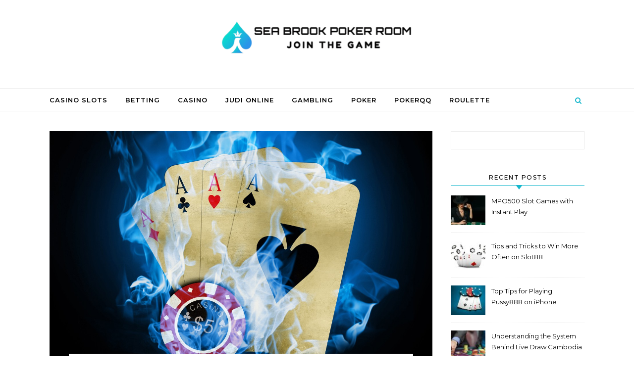

--- FILE ---
content_type: text/html; charset=UTF-8
request_url: https://seabrookpokerroom.com/marketing-strategies-of-australian-online-gambling-operators/
body_size: 11875
content:
<!DOCTYPE html>
<html lang="en-US">
<head>
    <meta charset="UTF-8">
    <meta name="viewport" content="width=device-width, initial-scale=1">
    <link rel="profile" href="https://gmpg.org/xfn/11">
    <title>Marketing Strategies of Australian Online Gambling Operators &#8211; SEA Brook Poker Room</title>
<meta name='robots' content='max-image-preview:large' />
<link rel="alternate" type="application/rss+xml" title="SEA Brook Poker Room &raquo; Feed" href="https://seabrookpokerroom.com/feed/" />
<link rel="alternate" title="oEmbed (JSON)" type="application/json+oembed" href="https://seabrookpokerroom.com/wp-json/oembed/1.0/embed?url=https%3A%2F%2Fseabrookpokerroom.com%2Fmarketing-strategies-of-australian-online-gambling-operators%2F" />
<link rel="alternate" title="oEmbed (XML)" type="text/xml+oembed" href="https://seabrookpokerroom.com/wp-json/oembed/1.0/embed?url=https%3A%2F%2Fseabrookpokerroom.com%2Fmarketing-strategies-of-australian-online-gambling-operators%2F&#038;format=xml" />
<style id='wp-img-auto-sizes-contain-inline-css' type='text/css'>
img:is([sizes=auto i],[sizes^="auto," i]){contain-intrinsic-size:3000px 1500px}
/*# sourceURL=wp-img-auto-sizes-contain-inline-css */
</style>

<style id='wp-emoji-styles-inline-css' type='text/css'>

	img.wp-smiley, img.emoji {
		display: inline !important;
		border: none !important;
		box-shadow: none !important;
		height: 1em !important;
		width: 1em !important;
		margin: 0 0.07em !important;
		vertical-align: -0.1em !important;
		background: none !important;
		padding: 0 !important;
	}
/*# sourceURL=wp-emoji-styles-inline-css */
</style>
<link rel='stylesheet' id='wp-block-library-css' href='https://seabrookpokerroom.com/wp-includes/css/dist/block-library/style.min.css?ver=6.9' type='text/css' media='all' />
<style id='global-styles-inline-css' type='text/css'>
:root{--wp--preset--aspect-ratio--square: 1;--wp--preset--aspect-ratio--4-3: 4/3;--wp--preset--aspect-ratio--3-4: 3/4;--wp--preset--aspect-ratio--3-2: 3/2;--wp--preset--aspect-ratio--2-3: 2/3;--wp--preset--aspect-ratio--16-9: 16/9;--wp--preset--aspect-ratio--9-16: 9/16;--wp--preset--color--black: #000000;--wp--preset--color--cyan-bluish-gray: #abb8c3;--wp--preset--color--white: #ffffff;--wp--preset--color--pale-pink: #f78da7;--wp--preset--color--vivid-red: #cf2e2e;--wp--preset--color--luminous-vivid-orange: #ff6900;--wp--preset--color--luminous-vivid-amber: #fcb900;--wp--preset--color--light-green-cyan: #7bdcb5;--wp--preset--color--vivid-green-cyan: #00d084;--wp--preset--color--pale-cyan-blue: #8ed1fc;--wp--preset--color--vivid-cyan-blue: #0693e3;--wp--preset--color--vivid-purple: #9b51e0;--wp--preset--gradient--vivid-cyan-blue-to-vivid-purple: linear-gradient(135deg,rgb(6,147,227) 0%,rgb(155,81,224) 100%);--wp--preset--gradient--light-green-cyan-to-vivid-green-cyan: linear-gradient(135deg,rgb(122,220,180) 0%,rgb(0,208,130) 100%);--wp--preset--gradient--luminous-vivid-amber-to-luminous-vivid-orange: linear-gradient(135deg,rgb(252,185,0) 0%,rgb(255,105,0) 100%);--wp--preset--gradient--luminous-vivid-orange-to-vivid-red: linear-gradient(135deg,rgb(255,105,0) 0%,rgb(207,46,46) 100%);--wp--preset--gradient--very-light-gray-to-cyan-bluish-gray: linear-gradient(135deg,rgb(238,238,238) 0%,rgb(169,184,195) 100%);--wp--preset--gradient--cool-to-warm-spectrum: linear-gradient(135deg,rgb(74,234,220) 0%,rgb(151,120,209) 20%,rgb(207,42,186) 40%,rgb(238,44,130) 60%,rgb(251,105,98) 80%,rgb(254,248,76) 100%);--wp--preset--gradient--blush-light-purple: linear-gradient(135deg,rgb(255,206,236) 0%,rgb(152,150,240) 100%);--wp--preset--gradient--blush-bordeaux: linear-gradient(135deg,rgb(254,205,165) 0%,rgb(254,45,45) 50%,rgb(107,0,62) 100%);--wp--preset--gradient--luminous-dusk: linear-gradient(135deg,rgb(255,203,112) 0%,rgb(199,81,192) 50%,rgb(65,88,208) 100%);--wp--preset--gradient--pale-ocean: linear-gradient(135deg,rgb(255,245,203) 0%,rgb(182,227,212) 50%,rgb(51,167,181) 100%);--wp--preset--gradient--electric-grass: linear-gradient(135deg,rgb(202,248,128) 0%,rgb(113,206,126) 100%);--wp--preset--gradient--midnight: linear-gradient(135deg,rgb(2,3,129) 0%,rgb(40,116,252) 100%);--wp--preset--font-size--small: 13px;--wp--preset--font-size--medium: 20px;--wp--preset--font-size--large: 36px;--wp--preset--font-size--x-large: 42px;--wp--preset--spacing--20: 0.44rem;--wp--preset--spacing--30: 0.67rem;--wp--preset--spacing--40: 1rem;--wp--preset--spacing--50: 1.5rem;--wp--preset--spacing--60: 2.25rem;--wp--preset--spacing--70: 3.38rem;--wp--preset--spacing--80: 5.06rem;--wp--preset--shadow--natural: 6px 6px 9px rgba(0, 0, 0, 0.2);--wp--preset--shadow--deep: 12px 12px 50px rgba(0, 0, 0, 0.4);--wp--preset--shadow--sharp: 6px 6px 0px rgba(0, 0, 0, 0.2);--wp--preset--shadow--outlined: 6px 6px 0px -3px rgb(255, 255, 255), 6px 6px rgb(0, 0, 0);--wp--preset--shadow--crisp: 6px 6px 0px rgb(0, 0, 0);}:where(.is-layout-flex){gap: 0.5em;}:where(.is-layout-grid){gap: 0.5em;}body .is-layout-flex{display: flex;}.is-layout-flex{flex-wrap: wrap;align-items: center;}.is-layout-flex > :is(*, div){margin: 0;}body .is-layout-grid{display: grid;}.is-layout-grid > :is(*, div){margin: 0;}:where(.wp-block-columns.is-layout-flex){gap: 2em;}:where(.wp-block-columns.is-layout-grid){gap: 2em;}:where(.wp-block-post-template.is-layout-flex){gap: 1.25em;}:where(.wp-block-post-template.is-layout-grid){gap: 1.25em;}.has-black-color{color: var(--wp--preset--color--black) !important;}.has-cyan-bluish-gray-color{color: var(--wp--preset--color--cyan-bluish-gray) !important;}.has-white-color{color: var(--wp--preset--color--white) !important;}.has-pale-pink-color{color: var(--wp--preset--color--pale-pink) !important;}.has-vivid-red-color{color: var(--wp--preset--color--vivid-red) !important;}.has-luminous-vivid-orange-color{color: var(--wp--preset--color--luminous-vivid-orange) !important;}.has-luminous-vivid-amber-color{color: var(--wp--preset--color--luminous-vivid-amber) !important;}.has-light-green-cyan-color{color: var(--wp--preset--color--light-green-cyan) !important;}.has-vivid-green-cyan-color{color: var(--wp--preset--color--vivid-green-cyan) !important;}.has-pale-cyan-blue-color{color: var(--wp--preset--color--pale-cyan-blue) !important;}.has-vivid-cyan-blue-color{color: var(--wp--preset--color--vivid-cyan-blue) !important;}.has-vivid-purple-color{color: var(--wp--preset--color--vivid-purple) !important;}.has-black-background-color{background-color: var(--wp--preset--color--black) !important;}.has-cyan-bluish-gray-background-color{background-color: var(--wp--preset--color--cyan-bluish-gray) !important;}.has-white-background-color{background-color: var(--wp--preset--color--white) !important;}.has-pale-pink-background-color{background-color: var(--wp--preset--color--pale-pink) !important;}.has-vivid-red-background-color{background-color: var(--wp--preset--color--vivid-red) !important;}.has-luminous-vivid-orange-background-color{background-color: var(--wp--preset--color--luminous-vivid-orange) !important;}.has-luminous-vivid-amber-background-color{background-color: var(--wp--preset--color--luminous-vivid-amber) !important;}.has-light-green-cyan-background-color{background-color: var(--wp--preset--color--light-green-cyan) !important;}.has-vivid-green-cyan-background-color{background-color: var(--wp--preset--color--vivid-green-cyan) !important;}.has-pale-cyan-blue-background-color{background-color: var(--wp--preset--color--pale-cyan-blue) !important;}.has-vivid-cyan-blue-background-color{background-color: var(--wp--preset--color--vivid-cyan-blue) !important;}.has-vivid-purple-background-color{background-color: var(--wp--preset--color--vivid-purple) !important;}.has-black-border-color{border-color: var(--wp--preset--color--black) !important;}.has-cyan-bluish-gray-border-color{border-color: var(--wp--preset--color--cyan-bluish-gray) !important;}.has-white-border-color{border-color: var(--wp--preset--color--white) !important;}.has-pale-pink-border-color{border-color: var(--wp--preset--color--pale-pink) !important;}.has-vivid-red-border-color{border-color: var(--wp--preset--color--vivid-red) !important;}.has-luminous-vivid-orange-border-color{border-color: var(--wp--preset--color--luminous-vivid-orange) !important;}.has-luminous-vivid-amber-border-color{border-color: var(--wp--preset--color--luminous-vivid-amber) !important;}.has-light-green-cyan-border-color{border-color: var(--wp--preset--color--light-green-cyan) !important;}.has-vivid-green-cyan-border-color{border-color: var(--wp--preset--color--vivid-green-cyan) !important;}.has-pale-cyan-blue-border-color{border-color: var(--wp--preset--color--pale-cyan-blue) !important;}.has-vivid-cyan-blue-border-color{border-color: var(--wp--preset--color--vivid-cyan-blue) !important;}.has-vivid-purple-border-color{border-color: var(--wp--preset--color--vivid-purple) !important;}.has-vivid-cyan-blue-to-vivid-purple-gradient-background{background: var(--wp--preset--gradient--vivid-cyan-blue-to-vivid-purple) !important;}.has-light-green-cyan-to-vivid-green-cyan-gradient-background{background: var(--wp--preset--gradient--light-green-cyan-to-vivid-green-cyan) !important;}.has-luminous-vivid-amber-to-luminous-vivid-orange-gradient-background{background: var(--wp--preset--gradient--luminous-vivid-amber-to-luminous-vivid-orange) !important;}.has-luminous-vivid-orange-to-vivid-red-gradient-background{background: var(--wp--preset--gradient--luminous-vivid-orange-to-vivid-red) !important;}.has-very-light-gray-to-cyan-bluish-gray-gradient-background{background: var(--wp--preset--gradient--very-light-gray-to-cyan-bluish-gray) !important;}.has-cool-to-warm-spectrum-gradient-background{background: var(--wp--preset--gradient--cool-to-warm-spectrum) !important;}.has-blush-light-purple-gradient-background{background: var(--wp--preset--gradient--blush-light-purple) !important;}.has-blush-bordeaux-gradient-background{background: var(--wp--preset--gradient--blush-bordeaux) !important;}.has-luminous-dusk-gradient-background{background: var(--wp--preset--gradient--luminous-dusk) !important;}.has-pale-ocean-gradient-background{background: var(--wp--preset--gradient--pale-ocean) !important;}.has-electric-grass-gradient-background{background: var(--wp--preset--gradient--electric-grass) !important;}.has-midnight-gradient-background{background: var(--wp--preset--gradient--midnight) !important;}.has-small-font-size{font-size: var(--wp--preset--font-size--small) !important;}.has-medium-font-size{font-size: var(--wp--preset--font-size--medium) !important;}.has-large-font-size{font-size: var(--wp--preset--font-size--large) !important;}.has-x-large-font-size{font-size: var(--wp--preset--font-size--x-large) !important;}
/*# sourceURL=global-styles-inline-css */
</style>

<style id='classic-theme-styles-inline-css' type='text/css'>
/*! This file is auto-generated */
.wp-block-button__link{color:#fff;background-color:#32373c;border-radius:9999px;box-shadow:none;text-decoration:none;padding:calc(.667em + 2px) calc(1.333em + 2px);font-size:1.125em}.wp-block-file__button{background:#32373c;color:#fff;text-decoration:none}
/*# sourceURL=/wp-includes/css/classic-themes.min.css */
</style>
<link rel='stylesheet' id='graceful-style-css' href='https://seabrookpokerroom.com/wp-content/themes/graceful/style.css?ver=6.9' type='text/css' media='all' />
<style id='graceful-style-inline-css' type='text/css'>
 .wrapped-content { max-width: 1160px; } .sidebar-slide-menu { width: 340px; left: -340px; padding: 85px 35px 0px; } .sidebar-left, .sidebar-right { width: 307px; } [data-layout*="rightsidebar"] .content-wrap, [data-layout*="leftsidebar"] .content-wrap { width: calc(100% - 307px); width: -webkit-calc(100% - 307px); } [data-layout*="leftrightsidebar"] .content-wrap { width: calc(100% - 614px); width: -webkit-calc(100% - 614px); } [data-layout*="fullwidth"] .content-wrap { width: 100%; } #top-navigation > div, #main-navigation > div, #graceful-post-slider.wrapped-content, #special-links, .main-content, .site-footer-wrap { padding-left: 40px; padding-right: 40px; } body { background-color: #ffffff; } .graceful-loading-wrap { background-color: #ffffff; } .site-branding a { background-color: transparent !important; } .site-branding a { color: #000000; background: #ffffff; } .entry-header { background-color: #ffffff; } #special-links h4 { background-color: rgba(241,241,241, 0.85); color: #000000; } #main-navigation a, #main-navigation i, #main-navigation #s { color: #000000; } .main-navigation-sidebar span, .sidebar-slide-menu-close-btn span { background-color: #000000; } #main-navigation a:hover, #main-navigation i:hover, #main-navigation li.current-menu-item > a, #main-navigation li.current-menu-ancestor > a, #main-navigation .sub-menu li.current-menu-item > a, #main-navigation .sub-menu li.current-menu-ancestor> a { color: #010101; } .main-navigation-sidebar:hover span { background-color: #010101; } #site-menu .sub-menu, #site-menu .sub-menu a { background-color: #f1f1f1; border-color: rgba(0,0,0, 0.1); } #main-navigation #s { background-color: #f1f1f1; } #main-navigation #s::-webkit-input-placeholder { /* Chrome/Opera/Safari */ color: rgba(0,0,0, 0.7); } #main-navigation #s::-moz-placeholder { /* Firefox 19+ */ color: rgba(0,0,0, 0.7); } #main-navigation #s:-ms-input-placeholder { /* IE 10+ */ color: rgba(0,0,0, 0.7); } #main-navigation #s:-moz-placeholder { /* Firefox 18- */ color: rgba(0,0,0, 0.7); } /* Background Color */ .sidebar-slide-menu, #special-links, .main-content, #graceful-post-slider, #primary select, #primary input, #primary textarea { background-color: #ffffff; } /* Text Color */ #primary, #primary select, #primary input, #primary textarea, #primary .post-author a, #primary .graceful-widget a, #primary .comment-author { color: #010101; } /* Title Color */ #primary h1 a, #primary h1, #primary h2, #primary h3, #primary h4, #primary h5, #primary h6, .post-page-content > p:first-child:first-letter, #primary .author-info h4 a, #primary .related-posts h4 a, #primary .content-pagination .previous-page a, #primary .content-pagination .next-page a, blockquote, #primary .post-share a { color: #030303; } #primary h1 a:hover { color: rgba(3,3,3, 0.75); } /* Meta Tags */ #primary .post-date, #primary .post-comments, #primary .post-author, #primary .related-post-date, #primary .comment-meta a, #primary .author-share a, #primary .post-tags a, #primary .tagcloud a, .widget_categories li, .widget_archive li, .ahse-subscribe-box p, .rpwwt-post-author, .rpwwt-post-categories, .rpwwt-post-date, .rpwwt-post-comments-number { color: #a1a1a1; } #primary input::-webkit-input-placeholder { /* Chrome/Opera/Safari */ color: #a1a1a1; } #primary input::-moz-placeholder { /* Firefox 19+ */ color: #a1a1a1; } #primary input:-ms-input-placeholder { /* IE 10+ */ color: #a1a1a1; } #primary input:-moz-placeholder { /* Firefox 18- */ color: #a1a1a1; } /* Brand Colors */ aside a, #primary a, .post-categories { color: #010101; } .ps-container > .ps-scrollbar-y-rail > .ps-scrollbar-y { background: #010101; } #primary a:hover { color: rgba(1,1,1, 0.8); } blockquote { border-color: #010101; } /* Selection Color */ ::-moz-selection { color: #ffffff; background: #010101; } ::selection { color: #ffffff; background: #010101; } /* Border Colors */ #primary .post-footer, #primary .author-info, #primary .entry-comments, #primary .graceful-widget li, #primary #wp-calendar, #primary #wp-calendar caption, #primary #wp-calendar tbody td, #primary .widget_nav_menu li a, #primary .tagcloud a, #primary select, #primary input, #primary textarea, .widget-title h2:before, .widget-title h2:after, .post-tags a, .gallery-caption, .wp-caption-text, table tr, table th, table td, pre { border-color: #e8e8e8; } /* Related-posts */ #primary .related-posts { border-bottom: 1px solid; border-top: 1px solid; padding: 27px 0 33px; border-color: #e8e8e8; } .related-posts h3 { font-family: 'Montserrat', sans-serif; font-size: 14px; font-weight: 600; letter-spacing: 2px; line-height: 1; margin-bottom: 19px; text-align: center; text-transform: uppercase; } .related-posts h4 { margin-top: 8px; } .related-posts h4 a { font-size: 18px; letter-spacing: 0.5px; } .related-posts section { float: left; margin-right: 23px; width: calc((100% - (2 * 23px)) / 3); width: -webkit-calc((100% - (2 * 23px)) / 3); } .related-posts section:last-of-type { margin-right: 0 !important; } .related-posts section > a { display: block; height: 130px; overflow: hidden; } .related-post-date { font-size: 11px; } hr { background-color: #e8e8e8; } /* Button Colors */ .widget_search i, .widget_search #searchsubmit, .post-navigation i, #primary .submit, #primary .content-pagination.numeric a, #primary .content-pagination.load-more a, #primary .graceful-subscribe-box input[type="submit"], #primary .widget_wysija input[type="submit"], #primary .post-password-form input[type="submit"], #primary .wpcf7 [type="submit"] { color: #ffffff; background-color: #555555; } .post-navigation i:hover, #primary .submit:hover, #primary .content-pagination.numeric a:hover, #primary .content-pagination.numeric span, #primary .content-pagination.load-more a:hover, #primary .graceful-subscribe-box input[type="submit"]:hover, #primary .widget_wysija input[type="submit"]:hover, #primary .post-password-form input[type="submit"]:hover, #primary .wpcf7 [type="submit"]:hover { color: #ffffff; background-color: #010101; } /* Image Overlay Color */ .image-overlay, #infinite-scrolling, #primary h4.image-overlay { color: #ffffff; background-color: rgba(0,0,0, 0.3); } .image-overlay a, .graceful-post-slider .prev-arrow, .graceful-post-slider .next-arrow, #primary .image-overlay a, #graceful-post-slider .slick-arrow, #graceful-post-slider .slider-dots { color: #ffffff; } .slide-caption { background: rgba(255,255,255, 0.95); } #graceful-post-slider .slick-active { background: #ffffff; } #site-footer, #site-footer select, #site-footer input, #site-footer textarea { background-color: #f6f6f6; color: #333333; } #site-footer, #site-footer a, #site-footer select, #site-footer input, #site-footer textarea { color: #333333; } #site-footer #s::-webkit-input-placeholder { /* Chrome/Opera/Safari */ color: #333333; } #site-footer #s::-moz-placeholder { /* Firefox 19+ */ color: #333333; } #site-footer #s:-ms-input-placeholder { /* IE 10+ */ color: #333333; } #site-footer #s:-moz-placeholder { /* Firefox 18- */ color: #333333; } /* Footer Title Color */ #site-footer h1, #site-footer h2, #site-footer h3, #site-footer h4, #site-footer h5, #site-footer h6 { color: #111111; } #site-footer a:hover { color: #010101; } /* Footer Border Color*/ #site-footer a, #site-footer .graceful-widget li, #site-footer #wp-calendar, #site-footer #wp-calendar caption, #site-footer #wp-calendar tbody td, #site-footer .widget_nav_menu li a, #site-footer select, #site-footer input, #site-footer textarea, #site-footer .widget-title h2:before, #site-footer .widget-title h2:after, .footer-widgets { border-color: #e0dbdb; } #site-footer hr { background-color: #e0dbdb; } .entry-header { background-image:url(); } .logo-img { max-width: 400px; } #main-navigation { text-align: left; } .main-navigation-sidebar { float: left; margin-right: 15px; } .main-navigation-search { float: right; margin-left: 15px; } .site-menu-wrapper { margin-right: 100px; } .main-navigation-sidebar { float: left; margin-right: 15px; } .main-navigation-search { float: right; margin-left: 15px; } .site-menu-wrapper { margin-right: 110px; } #graceful-post-slider { padding-top: 40px; } #graceful-post-slider .owl-nav button { display: inline-block; } #graceful-post-slider .owl-nav { background-color: #f3f3f3; height: 80px; } #graceful-post-slider .owl-stage-outer:after { display: block; } .content-column > li { margin-bottom: 100px; } [data-layout*="rightsidebar"] .sidebar-right { padding-left: 37px; } [data-layout*="leftsidebar"] .sidebar-left { padding-right: 37px; } [data-layout*="leftrightsidebar"] .sidebar-right { padding-left: 37px; } [data-layout*="leftrightsidebar"] .sidebar-left { padding-right: 37px; } .footer-widgets > .graceful-widget { width: 30%; margin-right: 5%; } .footer-widgets > .graceful-widget:nth-child(3n+3) { margin-right: 0; } .footer-widgets > .graceful-widget:nth-child(3n+4) { clear: both; } .footer-copyright { float: right; } .footer-socials { float: left; } .graceful-loading-wrap { height: 100%; left: 0; position: fixed; top: 0; width: 100%; z-index: 100000; } .graceful-loading-wrap > div { left: 50%; position: absolute; top: 50%; -webkit-transform: translate(-50%, -50%); -ms-transform: translate(-50%, -50%); transform: translate(-50%, -50%); } .cssload-container{width:100%;height:36px;text-align:center}.cssload-speeding-wheel{width:36px;height:36px;margin:0 auto;border:2px solid #000000; border-radius:50%;border-left-color:transparent;border-right-color:transparent;animation:cssload-spin 575ms infinite linear;-o-animation:cssload-spin 575ms infinite linear;-ms-animation:cssload-spin 575ms infinite linear;-webkit-animation:cssload-spin 575ms infinite linear;-moz-animation:cssload-spin 575ms infinite linear}@keyframes cssload-spin{100%{transform:rotate(360deg);transform:rotate(360deg)}}@-o-keyframes cssload-spin{100%{-o-transform:rotate(360deg);transform:rotate(360deg)}}@-ms-keyframes cssload-spin{100%{-ms-transform:rotate(360deg);transform:rotate(360deg)}}@-webkit-keyframes cssload-spin{100%{-webkit-transform:rotate(360deg);transform:rotate(360deg)}}@-moz-keyframes cssload-spin{100%{-moz-transform:rotate(360deg);transform:rotate(360deg)}} 
/*# sourceURL=graceful-style-inline-css */
</style>
<link rel='stylesheet' id='graceful-zen-blog-style-css' href='https://seabrookpokerroom.com/wp-content/themes/graceful-zen-blog/style.css?ver=1.0.0' type='text/css' media='all' />
<link rel='stylesheet' id='minimalist-stories-fonts-css' href='https://seabrookpokerroom.com/wp-content/fonts/be56bfc84517c0b717f20cff0bf3f48c.css?ver=1.0' type='text/css' media='all' />
<link rel='stylesheet' id='graceful-fontawesome-css' href='https://seabrookpokerroom.com/wp-content/themes/graceful/assets/css/font-awesome.css?ver=6.9' type='text/css' media='all' />
<link rel='stylesheet' id='graceful-google-fonts-css' href='https://seabrookpokerroom.com/wp-content/themes/graceful/assets/css/google-fonts.css?ver=6.9' type='text/css' media='all' />
<link rel='stylesheet' id='graceful-woocommerce-css' href='https://seabrookpokerroom.com/wp-content/themes/graceful/assets/css/woocommerce.css?ver=6.9' type='text/css' media='all' />
<script type="text/javascript" src="https://seabrookpokerroom.com/wp-includes/js/jquery/jquery.min.js?ver=3.7.1" id="jquery-core-js"></script>
<script type="text/javascript" src="https://seabrookpokerroom.com/wp-includes/js/jquery/jquery-migrate.min.js?ver=3.4.1" id="jquery-migrate-js"></script>
<link rel="https://api.w.org/" href="https://seabrookpokerroom.com/wp-json/" /><link rel="alternate" title="JSON" type="application/json" href="https://seabrookpokerroom.com/wp-json/wp/v2/posts/325" /><link rel="EditURI" type="application/rsd+xml" title="RSD" href="https://seabrookpokerroom.com/xmlrpc.php?rsd" />
<meta name="generator" content="WordPress 6.9" />
<link rel="canonical" href="https://seabrookpokerroom.com/marketing-strategies-of-australian-online-gambling-operators/" />
<link rel='shortlink' href='https://seabrookpokerroom.com/?p=325' />
<link rel="icon" href="https://seabrookpokerroom.com/wp-content/uploads/2025/07/cropped-cropped-Screenshot_2025-07-28_155941-removebg-preview-32x32.png" sizes="32x32" />
<link rel="icon" href="https://seabrookpokerroom.com/wp-content/uploads/2025/07/cropped-cropped-Screenshot_2025-07-28_155941-removebg-preview-192x192.png" sizes="192x192" />
<link rel="apple-touch-icon" href="https://seabrookpokerroom.com/wp-content/uploads/2025/07/cropped-cropped-Screenshot_2025-07-28_155941-removebg-preview-180x180.png" />
<meta name="msapplication-TileImage" content="https://seabrookpokerroom.com/wp-content/uploads/2025/07/cropped-cropped-Screenshot_2025-07-28_155941-removebg-preview-270x270.png" />
    	<style type="text/css">
	    #top-navigation,
	    aside .graceful-widget h2,
	    .graceful-widget .widget-title {
	        border-bottom: 1px solid #16b7cc!important;
	    }

	    aside .graceful-widget h2::after {
	        border-top: 8px solid #16b7cc!important;
	    }

	    #graceful-zen-post-slider .read-more-btn,
	    #graceful-zen-post-slider .owl-dot.active {
	        background: #16b7cc!important;
	    }

	    .navigation-search-button i {
	        color: #16b7cc!important;
	    }

	    .graceful-zen-wave-svg path {
	        fill: #16b7cc!important;
	    }
	    .left-menu-icon span {
	    	background-color: #16b7cc!important;
	    }
	</style>
</head>
<body class="wp-singular post-template-default single single-post postid-325 single-format-standard wp-custom-logo wp-embed-responsive wp-theme-graceful wp-child-theme-graceful-zen-blog">
    
	
	
	<a class="skip-link screen-reader-text" href="#primary">Skip to content</a>	

	<div id="site-container">
		<div id="site-header" >
			<div class="entry-header">
		<div class="graceful-wrap-outer">
		<div class="graceful-wrap-inner">
			<div class="site-branding">
											<a href="https://seabrookpokerroom.com/" title="SEA Brook Poker Room" class="logo-img">
					<img src="https://seabrookpokerroom.com/wp-content/uploads/2025/07/cropped-Screenshot_2025-07-28_155941-removebg-preview.png" alt="SEA Brook Poker Room">
				</a>
			
							<br>
				<p class="site-description"></p>
						</div>
		</div>
		</div>
	</div><div id="main-navigation" class="clear-fix" data-fixed="1">
	<div class="wrapped-content">
		<div class="navigation-search-overlay">
		</div>
		
		
		<!-- Menu -->
		<button class="responsive-menu-btn">
			<i class="fa fa-chevron-down"></i>
			<i class="fa fa-times" style="display: none;"></i>
		</button>

		<nav class="site-menu-wrapper"><ul id="site-menu" class=""><li id="menu-item-297" class="menu-item menu-item-type-taxonomy menu-item-object-category menu-item-297"><a href="https://seabrookpokerroom.com/category/casino-slots/">Casino Slots</a></li>
<li id="menu-item-298" class="menu-item menu-item-type-taxonomy menu-item-object-category menu-item-298"><a href="https://seabrookpokerroom.com/category/betting/">Betting</a></li>
<li id="menu-item-299" class="menu-item menu-item-type-taxonomy menu-item-object-category menu-item-299"><a href="https://seabrookpokerroom.com/category/casino/">Casino</a></li>
<li id="menu-item-300" class="menu-item menu-item-type-taxonomy menu-item-object-category menu-item-300"><a href="https://seabrookpokerroom.com/category/judi-online/">Judi Online</a></li>
<li id="menu-item-301" class="menu-item menu-item-type-taxonomy menu-item-object-category current-post-ancestor current-menu-parent current-post-parent menu-item-301"><a href="https://seabrookpokerroom.com/category/gambling/">Gambling</a></li>
<li id="menu-item-302" class="menu-item menu-item-type-taxonomy menu-item-object-category menu-item-302"><a href="https://seabrookpokerroom.com/category/poker/">Poker</a></li>
<li id="menu-item-303" class="menu-item menu-item-type-taxonomy menu-item-object-category menu-item-303"><a href="https://seabrookpokerroom.com/category/pokerqq/">Pokerqq</a></li>
<li id="menu-item-304" class="menu-item menu-item-type-taxonomy menu-item-object-category menu-item-304"><a href="https://seabrookpokerroom.com/category/roulette/">Roulette</a></li>
</ul></nav><nav class="responsive-menu-wrapper"><ul id="responsive-menu" class=""><li class="menu-item menu-item-type-taxonomy menu-item-object-category menu-item-297"><a href="https://seabrookpokerroom.com/category/casino-slots/">Casino Slots</a></li>
<li class="menu-item menu-item-type-taxonomy menu-item-object-category menu-item-298"><a href="https://seabrookpokerroom.com/category/betting/">Betting</a></li>
<li class="menu-item menu-item-type-taxonomy menu-item-object-category menu-item-299"><a href="https://seabrookpokerroom.com/category/casino/">Casino</a></li>
<li class="menu-item menu-item-type-taxonomy menu-item-object-category menu-item-300"><a href="https://seabrookpokerroom.com/category/judi-online/">Judi Online</a></li>
<li class="menu-item menu-item-type-taxonomy menu-item-object-category current-post-ancestor current-menu-parent current-post-parent menu-item-301"><a href="https://seabrookpokerroom.com/category/gambling/">Gambling</a></li>
<li class="menu-item menu-item-type-taxonomy menu-item-object-category menu-item-302"><a href="https://seabrookpokerroom.com/category/poker/">Poker</a></li>
<li class="menu-item menu-item-type-taxonomy menu-item-object-category menu-item-303"><a href="https://seabrookpokerroom.com/category/pokerqq/">Pokerqq</a></li>
<li class="menu-item menu-item-type-taxonomy menu-item-object-category menu-item-304"><a href="https://seabrookpokerroom.com/category/roulette/">Roulette</a></li>
</ul></nav>
		
	    <div class="navigation-socials">
	        	            	        	            	        	            	        	            	        	    </div>

    		
		<!-- Search in main navigation -->		
				<div class="main-navigation-search">
			<button class="navigation-search-button open-graceful-search">
				<i class="fa fa-search"></i>
				<i class="fa fa-times"></i>
			</button>
			<div class="graceful-search" role="graceful-search" aria-labelledby="graceful-search-title" aria-describedby="graceful-search-description" aria-hidden="true">
				<form role="search" method="get" id="searchform" class="searchform" action="https://seabrookpokerroom.com/">
				<div>
					<label class="screen-reader-text" for="s">Search for:</label>
					<input type="text" value="" name="s" id="s" />
					<input type="submit" id="searchsubmit" value="Search" />
				</div>
			</form>				<button type="button" aria-label="Close Navigation" class="close-graceful-search"> <i class="fa fa-times"></i> </button>
			</div>
			<div class="graceful-search-overlay" tabindex="-1" aria-hidden="true"></div>
		</div>
		
	</div>
</div><!-- #main-navigation -->
		</div><!-- site-header close -->

		<!-- Page Content -->
		<main id="primary" class="site-main">
				<div class="main-content clear-fix wrapped-content" data-layout="col1-rightsidebar" data-sidebar-sticky="1">

	<!-- Content Wrapper -->
	<div class="content-wrap">
		<article id="post-325" class="post-325 post type-post status-publish format-standard has-post-thumbnail hentry category-gambling tag-deposit-bonuses">

	
	<div class="site-images">
		<img width="1140" height="727" src="https://seabrookpokerroom.com/wp-content/uploads/2023/05/b-40.jpg" class="attachment-graceful-full-thumbnail size-graceful-full-thumbnail wp-post-image" alt="Marketing Strategies of Australian Online Gambling Operators" decoding="async" fetchpriority="high" srcset="https://seabrookpokerroom.com/wp-content/uploads/2023/05/b-40.jpg 1332w, https://seabrookpokerroom.com/wp-content/uploads/2023/05/b-40-300x191.jpg 300w, https://seabrookpokerroom.com/wp-content/uploads/2023/05/b-40-1024x653.jpg 1024w, https://seabrookpokerroom.com/wp-content/uploads/2023/05/b-40-768x490.jpg 768w, https://seabrookpokerroom.com/wp-content/uploads/2023/05/b-40-850x542.jpg 850w" sizes="(max-width: 1140px) 100vw, 1140px" />	</div>

	<header class="post-header">
		<div class="post-header-inner">
							<div class="post-categories">
					<a href="https://seabrookpokerroom.com/category/gambling/" rel="category tag">Gambling</a>				</div>
			
			<h1 class="post-title">Marketing Strategies of Australian Online Gambling Operators</h1>
			<svg version="1.1" xmlns="http://www.w3.org/2000/svg" width="74" height="13" class="graceful-zen-wave-svg">
			<path d="M0 0 C3.76488042 1.72154788 6.15063897 3.99234114 9 7 C12.81684226 5.44499019 15.19195732 2.96404505 18 0 C21.81684226 1.55500981 24.19195732 4.03595495 27 7 C30.81684226 5.44499019 33.19195732 2.96404505 36 0 C39.81684226 1.55500981 42.19195732 4.03595495 45 7 C48.81684226 5.44499019 51.19195732 2.96404505 54 0 C57.21524305 1.40844718 59.32183868 3.10344786 61.75 5.625 C62.36359375 6.25664063 62.9771875 6.88828125 63.609375 7.5390625 C64.29773438 8.26222656 64.29773438 8.26222656 65 9 C64.67 9.99 64.34 10.98 64 12 C60.63408134 10.55746343 58.48952921 8.66735273 56 6 C52.18315774 7.55500981 49.80804268 10.03595495 47 13 C43.18315774 11.44499019 40.80804268 8.96404505 38 6 C34.18315774 7.55500981 31.80804268 10.03595495 29 13 C25.18315774 11.44499019 22.80804268 8.96404505 20 6 C16.18315774 7.55500981 13.80804268 10.03595495 11 13 C7.18315774 11.44499019 4.80804268 8.96404505 2 6 C-1.36591866 7.44253657 -3.51047079 9.33264727 -6 12 C-6.99 11.67 -7.98 11.34 -9 11 C-7.59155282 7.78475695 -5.89655214 5.67816132 -3.375 3.25 C-2.74335937 2.63640625 -2.11171875 2.0228125 -1.4609375 1.390625 C-0.73777344 0.70226562 -0.73777344 0.70226562 0 0 Z " fill="#16b7cc" transform="translate(9,0)"/>
			</svg>

			<div class="post-meta clear-fix">
									<span class="post-date">April 28, 2023</span>
				
				<strong class="post-title-author">
					 - By&nbsp;<a href="https://seabrookpokerroom.com/author/admin/" title="Posts by admin" rel="author">admin</a>				</strong>
			</div>
		</div>
	</header>

	<div class="post-page-content">
		<p style="text-align: justify;">These classic poker machines are often seen as a fun and convenient pastime and a significant part of the larger gambling industry in Australia. Festivals are also a cornerstone of Australian gambling culture, with many cities across the country hosting prominent annual events like the Melbourne Cup. At these events, gamblers can take part in highly competitive races, bingo and other games. Taking part in these events allows gambling enthusiasts to mix and mingle with people from all walks of life, which helps build social bonds within the community while also providing financial incentive. Aiding in the acceptance of online gambling by the Australian public has been the development of regulated sites that are regulated by the government.</p>
<p style="text-align: justify;">A variety of online casinos now offer their services to Australians, with leading operators taking the necessary measures to ensure their services are legally available and that the gaming experience is safe and secure for all players. These measures, combined with friendly bonuses and enticing rewards, are helping to further increase the popularity of online gambling in Australia. Overall, online gambling has become an important part of Australian culture and isn&rsquo;t just about participating in online games; it also has a strong social aspect as well. Famed events, like the Melbourne Cup, are celebrated across the nation and provide people with a chance to socialize while also having the chance to win some money along the way.</p>
<p style="text-align: justify;">Furthermore, the move towards more regulated sites has helped ensure gambling is safe and secure and has allowed those living in remote parts of Australia to access the popular pastime from their own homes. The online gambling industry in Australia has seen a surge in activity in recent years. This growth can partly be attributed to the rise of online gambling operators. As such, operators have <a href=' https://hottopcasino.com/game-tips/'><strong>Australian online gambling sites</strong></a> been attempting to gain a competitive edge by employing strategies to attract and retain customers. In this article, we will discuss some of the key marketing strategies of Australian online gambling operators. One of the primary strategies employed by online gambling operators in Australia is the use of promotional campaigns. This can take the form of special offers such as free spins, discounts, or cashback. Operators also use sophisticated advertising campaigns to increase brand awareness and encourage people to gamble.</p>
	</div>

	<footer class="post-footer">
		<div class="post-tags"><a href="https://seabrookpokerroom.com/tag/deposit-bonuses/" rel="tag">Deposit bonuses</a></div>	</footer>

	</article>
<!-- Previous -->
<div class="post-navigation-wrap">
<a href="https://seabrookpokerroom.com/the-road-to-the-world-poker-tour-a-journey-to-success/" title="The Road to the World Poker Tour A Journey to Success" class="post-navigation previous-post">
<i class="fa fa-angle-left"></i>
<img width="75" height="42" src="https://seabrookpokerroom.com/wp-content/uploads/2023/06/ia_100000012055.jpg" class="attachment-graceful-small-thumbnail size-graceful-small-thumbnail wp-post-image" alt="The Road to the World Poker Tour A Journey to Success" loading="lazy" /></a>

<!-- Next -->
<a href="https://seabrookpokerroom.com/from-football-to-tennis-the-best-sites-for-betting-on-your-favorite-sports/" title="From Football to Tennis: The Best Sites for Betting on Your Favorite Sports" class="post-navigation next-post">
	<img width="75" height="52" src="https://seabrookpokerroom.com/wp-content/uploads/2023/04/ia_100000011961.jpg" class="attachment-graceful-small-thumbnail size-graceful-small-thumbnail wp-post-image" alt="From Football to Tennis: The Best Sites for Betting on Your Favorite Sports" loading="lazy" />	<i class="fa fa-angle-right"></i>
</a>
</div><!-- Post Navigation Wrap -->				<div class="related-posts">
					<h3>Related Posts</h3>
												<section>
								<a href="https://seabrookpokerroom.com/understanding-the-system-behind-live-draw-cambodia/"><img width="500" height="330" src="https://seabrookpokerroom.com/wp-content/uploads/2025/07/1-10-500x330.jpg" class="attachment-graceful-column-thumbnail size-graceful-column-thumbnail wp-post-image" alt="Understanding the System Behind Live Draw Cambodia" decoding="async" loading="lazy" /></a>
								<h4><a href="https://seabrookpokerroom.com/understanding-the-system-behind-live-draw-cambodia/">Understanding the System Behind Live Draw Cambodia</a></h4>
								<span class="related-post-date">July 29, 2025</span>
							</section>
														<section>
								<a href="https://seabrookpokerroom.com/can-you-make-a-living-with-poker-online-gambling/"><img width="495" height="330" src="https://seabrookpokerroom.com/wp-content/uploads/2025/02/1-23.jpg" class="attachment-graceful-column-thumbnail size-graceful-column-thumbnail wp-post-image" alt="Can You Make a Living with Poker Online Gambling" decoding="async" loading="lazy" srcset="https://seabrookpokerroom.com/wp-content/uploads/2025/02/1-23.jpg 626w, https://seabrookpokerroom.com/wp-content/uploads/2025/02/1-23-300x200.jpg 300w" sizes="auto, (max-width: 495px) 100vw, 495px" /></a>
								<h4><a href="https://seabrookpokerroom.com/can-you-make-a-living-with-poker-online-gambling/">Can You Make a Living with Poker Online Gambling</a></h4>
								<span class="related-post-date">February 19, 2025</span>
							</section>
														<section>
								<a href="https://seabrookpokerroom.com/rajabaccarat-the-king-of-online-casino-experiences/"><img width="497" height="330" src="https://seabrookpokerroom.com/wp-content/uploads/2025/01/1-39.jpg" class="attachment-graceful-column-thumbnail size-graceful-column-thumbnail wp-post-image" alt="Rajabaccarat: The King of Online Casino Experiences" decoding="async" loading="lazy" srcset="https://seabrookpokerroom.com/wp-content/uploads/2025/01/1-39.jpg 600w, https://seabrookpokerroom.com/wp-content/uploads/2025/01/1-39-300x199.jpg 300w" sizes="auto, (max-width: 497px) 100vw, 497px" /></a>
								<h4><a href="https://seabrookpokerroom.com/rajabaccarat-the-king-of-online-casino-experiences/">Rajabaccarat: The King of Online Casino Experiences</a></h4>
								<span class="related-post-date">January 6, 2025</span>
							</section>
												<div class="clear-fix"></div>
				</div>
					</div><!-- .content-wrap -->

	
<div class="sidebar-right-wrap">
	<aside class="sidebar-right">
	    	        <section id="search-2" class="graceful-widget widget_search"><form role="search" method="get" id="searchform" class="searchform" action="https://seabrookpokerroom.com/">
				<div>
					<label class="screen-reader-text" for="s">Search for:</label>
					<input type="text" value="" name="s" id="s" />
					<input type="submit" id="searchsubmit" value="Search" />
				</div>
			</form></section><section id="recent-posts-2" class="graceful-widget widget_recent_entries"><h2>Recent Posts</h2>            <ul>
                            <li class="graceful-recent-image-box">
                    <div class="graceful-small-image-box" style="background-image: url( 'https://seabrookpokerroom.com/wp-content/uploads/2026/01/1-36-75x75.jpg' );">
                    </div>
                                    		<a href="https://seabrookpokerroom.com/mpo500-slot-games-with-instant-play/">MPO500 Slot Games with Instant Play</a>
                </li>
                            <li class="graceful-recent-image-box">
                    <div class="graceful-small-image-box" style="background-image: url( 'https://seabrookpokerroom.com/wp-content/uploads/2025/10/poker_15-75x75.jpg' );">
                    </div>
                                    		<a href="https://seabrookpokerroom.com/tips-and-tricks-to-win-more-often-on-slot88/">Tips and Tricks to Win More Often on Slot88</a>
                </li>
                            <li class="graceful-recent-image-box">
                    <div class="graceful-small-image-box" style="background-image: url( 'https://seabrookpokerroom.com/wp-content/uploads/2025/07/poker_0-75x75.jpg' );">
                    </div>
                                    		<a href="https://seabrookpokerroom.com/top-tips-for-playing-pussy888-on-iphone-smoothly/">Top Tips for Playing Pussy888 on iPhone Smoothly</a>
                </li>
                            <li class="graceful-recent-image-box">
                    <div class="graceful-small-image-box" style="background-image: url( 'https://seabrookpokerroom.com/wp-content/uploads/2025/07/1-10-75x75.jpg' );">
                    </div>
                                    		<a href="https://seabrookpokerroom.com/understanding-the-system-behind-live-draw-cambodia/">Understanding the System Behind Live Draw Cambodia</a>
                </li>
                            <li class="graceful-recent-image-box">
                    <div class="graceful-small-image-box" style="background-image: url( 'https://seabrookpokerroom.com/wp-content/uploads/2025/07/1-44.jpg' );">
                    </div>
                                    		<a href="https://seabrookpokerroom.com/unveiling-the-vibrant-culture-of-providencecrossfest-com-a-comprehensive-guide/">Unveiling the Vibrant Culture of providencecrossfest.com: A Comprehensive Guide</a>
                </li>
                        </ul>
            </section><section id="nav_menu-2" class="graceful-widget widget_nav_menu"><h2 class="widget-title">Categories</h2><div class="menu-primary-container"><ul id="menu-primary" class="menu"><li class="menu-item menu-item-type-taxonomy menu-item-object-category menu-item-297"><a href="https://seabrookpokerroom.com/category/casino-slots/">Casino Slots</a></li>
<li class="menu-item menu-item-type-taxonomy menu-item-object-category menu-item-298"><a href="https://seabrookpokerroom.com/category/betting/">Betting</a></li>
<li class="menu-item menu-item-type-taxonomy menu-item-object-category menu-item-299"><a href="https://seabrookpokerroom.com/category/casino/">Casino</a></li>
<li class="menu-item menu-item-type-taxonomy menu-item-object-category menu-item-300"><a href="https://seabrookpokerroom.com/category/judi-online/">Judi Online</a></li>
<li class="menu-item menu-item-type-taxonomy menu-item-object-category current-post-ancestor current-menu-parent current-post-parent menu-item-301"><a href="https://seabrookpokerroom.com/category/gambling/">Gambling</a></li>
<li class="menu-item menu-item-type-taxonomy menu-item-object-category menu-item-302"><a href="https://seabrookpokerroom.com/category/poker/">Poker</a></li>
<li class="menu-item menu-item-type-taxonomy menu-item-object-category menu-item-303"><a href="https://seabrookpokerroom.com/category/pokerqq/">Pokerqq</a></li>
<li class="menu-item menu-item-type-taxonomy menu-item-object-category menu-item-304"><a href="https://seabrookpokerroom.com/category/roulette/">Roulette</a></li>
</ul></div></section>	    	</aside>
</div>


		</div><!-- .main-content End -->
		</main><!-- #primary End -->

		<!-- Site Footer -->
		<footer id="site-footer" class=" clear-fix">
			<div class="site-footer-wrap wrapped-content">
				

    <div class="footer-bottom-wrap">
        <!-- Scroll To Top -->
        <span class="scrolltop">
            <i class="fa fa fa-angle-up"></i>
        </span>
        
        <div class="footer-copyright">
            Copyright &copy; All rights reserved | Sea Brook Poker Room        </div>
        
        <div class="footer-credits">
            Graceful Theme by             <a href="http://optimathemes.com/">
                Optima Themes            </a>
        </div>
    </div>			</div><!-- .wrapped-content -->
		</footer><!-- #site-footer -->

				
	</div><!-- #site-container -->

<script type="speculationrules">
{"prefetch":[{"source":"document","where":{"and":[{"href_matches":"/*"},{"not":{"href_matches":["/wp-*.php","/wp-admin/*","/wp-content/uploads/*","/wp-content/*","/wp-content/plugins/*","/wp-content/themes/graceful-zen-blog/*","/wp-content/themes/graceful/*","/*\\?(.+)"]}},{"not":{"selector_matches":"a[rel~=\"nofollow\"]"}},{"not":{"selector_matches":".no-prefetch, .no-prefetch a"}}]},"eagerness":"conservative"}]}
</script>
<script type="text/javascript" src="https://seabrookpokerroom.com/wp-content/themes/graceful-zen-blog/assets/js/main.js?ver=1.0.4" id="graceful-main-js"></script>
<script id="wp-emoji-settings" type="application/json">
{"baseUrl":"https://s.w.org/images/core/emoji/17.0.2/72x72/","ext":".png","svgUrl":"https://s.w.org/images/core/emoji/17.0.2/svg/","svgExt":".svg","source":{"concatemoji":"https://seabrookpokerroom.com/wp-includes/js/wp-emoji-release.min.js?ver=6.9"}}
</script>
<script type="module">
/* <![CDATA[ */
/*! This file is auto-generated */
const a=JSON.parse(document.getElementById("wp-emoji-settings").textContent),o=(window._wpemojiSettings=a,"wpEmojiSettingsSupports"),s=["flag","emoji"];function i(e){try{var t={supportTests:e,timestamp:(new Date).valueOf()};sessionStorage.setItem(o,JSON.stringify(t))}catch(e){}}function c(e,t,n){e.clearRect(0,0,e.canvas.width,e.canvas.height),e.fillText(t,0,0);t=new Uint32Array(e.getImageData(0,0,e.canvas.width,e.canvas.height).data);e.clearRect(0,0,e.canvas.width,e.canvas.height),e.fillText(n,0,0);const a=new Uint32Array(e.getImageData(0,0,e.canvas.width,e.canvas.height).data);return t.every((e,t)=>e===a[t])}function p(e,t){e.clearRect(0,0,e.canvas.width,e.canvas.height),e.fillText(t,0,0);var n=e.getImageData(16,16,1,1);for(let e=0;e<n.data.length;e++)if(0!==n.data[e])return!1;return!0}function u(e,t,n,a){switch(t){case"flag":return n(e,"\ud83c\udff3\ufe0f\u200d\u26a7\ufe0f","\ud83c\udff3\ufe0f\u200b\u26a7\ufe0f")?!1:!n(e,"\ud83c\udde8\ud83c\uddf6","\ud83c\udde8\u200b\ud83c\uddf6")&&!n(e,"\ud83c\udff4\udb40\udc67\udb40\udc62\udb40\udc65\udb40\udc6e\udb40\udc67\udb40\udc7f","\ud83c\udff4\u200b\udb40\udc67\u200b\udb40\udc62\u200b\udb40\udc65\u200b\udb40\udc6e\u200b\udb40\udc67\u200b\udb40\udc7f");case"emoji":return!a(e,"\ud83e\u1fac8")}return!1}function f(e,t,n,a){let r;const o=(r="undefined"!=typeof WorkerGlobalScope&&self instanceof WorkerGlobalScope?new OffscreenCanvas(300,150):document.createElement("canvas")).getContext("2d",{willReadFrequently:!0}),s=(o.textBaseline="top",o.font="600 32px Arial",{});return e.forEach(e=>{s[e]=t(o,e,n,a)}),s}function r(e){var t=document.createElement("script");t.src=e,t.defer=!0,document.head.appendChild(t)}a.supports={everything:!0,everythingExceptFlag:!0},new Promise(t=>{let n=function(){try{var e=JSON.parse(sessionStorage.getItem(o));if("object"==typeof e&&"number"==typeof e.timestamp&&(new Date).valueOf()<e.timestamp+604800&&"object"==typeof e.supportTests)return e.supportTests}catch(e){}return null}();if(!n){if("undefined"!=typeof Worker&&"undefined"!=typeof OffscreenCanvas&&"undefined"!=typeof URL&&URL.createObjectURL&&"undefined"!=typeof Blob)try{var e="postMessage("+f.toString()+"("+[JSON.stringify(s),u.toString(),c.toString(),p.toString()].join(",")+"));",a=new Blob([e],{type:"text/javascript"});const r=new Worker(URL.createObjectURL(a),{name:"wpTestEmojiSupports"});return void(r.onmessage=e=>{i(n=e.data),r.terminate(),t(n)})}catch(e){}i(n=f(s,u,c,p))}t(n)}).then(e=>{for(const n in e)a.supports[n]=e[n],a.supports.everything=a.supports.everything&&a.supports[n],"flag"!==n&&(a.supports.everythingExceptFlag=a.supports.everythingExceptFlag&&a.supports[n]);var t;a.supports.everythingExceptFlag=a.supports.everythingExceptFlag&&!a.supports.flag,a.supports.everything||((t=a.source||{}).concatemoji?r(t.concatemoji):t.wpemoji&&t.twemoji&&(r(t.twemoji),r(t.wpemoji)))});
//# sourceURL=https://seabrookpokerroom.com/wp-includes/js/wp-emoji-loader.min.js
/* ]]> */
</script>

<script defer src="https://static.cloudflareinsights.com/beacon.min.js/vcd15cbe7772f49c399c6a5babf22c1241717689176015" integrity="sha512-ZpsOmlRQV6y907TI0dKBHq9Md29nnaEIPlkf84rnaERnq6zvWvPUqr2ft8M1aS28oN72PdrCzSjY4U6VaAw1EQ==" data-cf-beacon='{"version":"2024.11.0","token":"b40059cf6c3f4c64a4877784e06b1cc7","r":1,"server_timing":{"name":{"cfCacheStatus":true,"cfEdge":true,"cfExtPri":true,"cfL4":true,"cfOrigin":true,"cfSpeedBrain":true},"location_startswith":null}}' crossorigin="anonymous"></script>
</body>
</html>

<!-- Page cached by LiteSpeed Cache 7.7 on 2026-01-30 21:13:58 -->